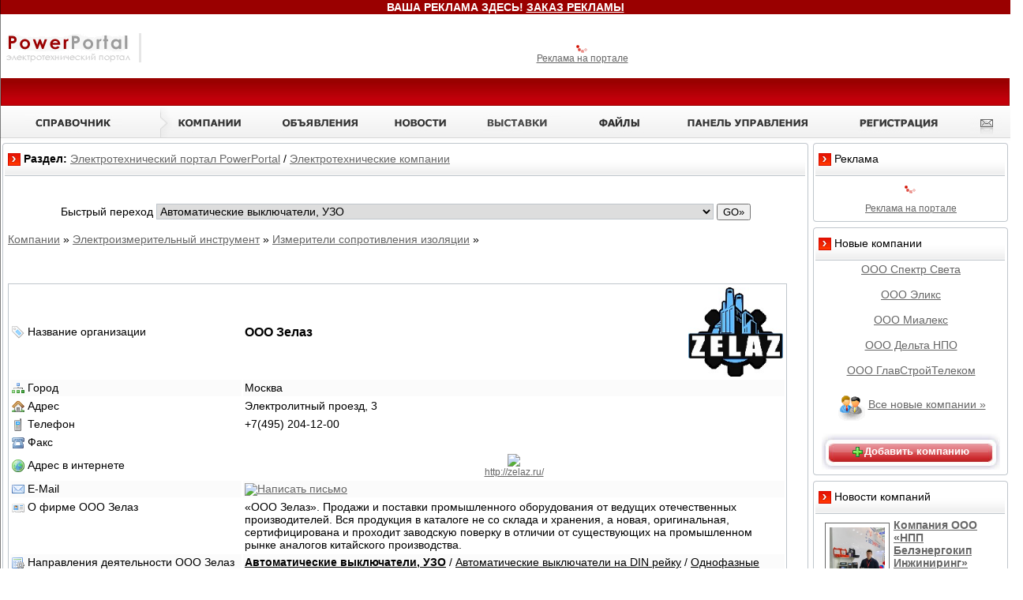

--- FILE ---
content_type: text/html
request_url: http://powerportal.ru/catalog_company_2_84-97_2807.html
body_size: 8158
content:

<!DOCTYPE html PUBLIC "-//W3C//DTD XHTML 1.0 Transitional//EN" 
"http://www.w3.org/TR/xhtml1/DTD/xhtml1-transitional.dtd">

<html xmlns="http://www.w3.org/1999/xhtml" xml:lang="en" lang="en">
<head>
<title>Профессиональный электротехнический портал PowerPortal.ru -  Контактная информация ООО Зелаз
</title>
<meta http-equiv="Content-Type" content="text/html; charset=windows-1251"/>
<meta name="description" content="электротехнический портал бесплатная доска объявлений каталог организаций описание и технические характеристик электротехнической продукции цены на товары и услуги"/>
<meta name="keywords" content = "электротехнический портал бесплатная доска объявлений каталог организаций описание и технические характеристик электротехнической продукции цены на товары и услуги"/>
<meta name="verify-v1" content="lftSb2kgAbAq3ZnqJt/lcOw3RiGwQrk7+IsxLqbhEi8="/>
<link rel="stylesheet" href="pp_css/pp_style.css" type="text/css"/>
<link rel="alternate" type="application/rss+xml" title="Свежие объявления на электротехническом портале powerportal.ru" href="http://powerportal.ru/board_rss_feed.xml"/>
<link rel="icon" href="/favicon.ico" type="image/x-icon"/>
<link rel="shortcut icon" href="/favicon.ico" type="image/x-icon"/>
</head>
<body bgcolor="#FFFFFF" text="#000000" topmargin="0" marginwidth=0>
<table width="100%" border="0" cellspacing="0" cellpadding="1">
 <tr>
 <td height="16" align="center" valign=middle bgcolor="#9A0000">
<b><font color=white>ВАША РЕКЛАМА ЗДЕСЬ! <a href="/reklama.html"><font color=white>ЗАКАЗ РЕКЛАМЫ</font></a> </font></b>
</td></tr><tr><td>

<!-- <script type="text/javascript">var begun_auto_pad = 81014517;var begun_block_id = 149778935;</script><script src="http://autocontext.begun.ru/autocontext2.js" type="text/javascript"></script > -->


<!--<div id='platform_11'> </div>-->
</td>
 </tr>
</table>
<table width="100%" border="0" cellspacing="0" cellpadding="0">
 <tr>
 <td width="193"><a href="./"><img src="/img/pp_logo_ani.gif" width="193" height="77" border="0"></a></td>
 <td width="1068" align="center"><br>

<div id='platform_4'><img src="pp_images/loading_1.gif" width="16" height="16" /></div> 
 <div align="center"><a href="./reklama.html" class="small">Реклама 
 на портале</a></div></td>
 </tr>
</table>
<table width="100%" border="0" cellspacing="0" cellpadding="0">
 <tr>
 <td width="5"><img src="/img/rh/sformleft.jpg" width="5" height="39"></td>
 <td background="/img/rh/sformbg.jpg" valign="middle" align="center" nowrap="nowrap">

<div id=search_manager_form>&nbsp;</div>


 </td>
 <td width="14"><img src="/img/rh/sformright.jpg" width="14" height="39"></td>
 </tr>
</table>
<table width="100%" border="0" cellspacing="0" cellpadding="0">
 <tr>
 <td align="center" background="/img/menu/bg.jpg"><table width = '100%' cellpadding = '0' cellspacing = '0' >
 <tr>
 <td valign = middle align="center" nowrap ><img src="/img/spacer.gif" id="menu_shop"> <a href = "./menu_item_shop.html" > <img src = "/img/menu/shop.jpg" alt="товары и цены" border = 0 > </a></td>
 <td valign = top align="center" nowrap ><img src="/img/spacer.gif" id="menu_allfirms"> <a href = "./menu_item_allfirms.html" > <img src = "/img/menu/allfirms.jpg" alt="каталог компаний" border = 0 > </a></td>
 <td valign = top align="center" nowrap ><img src="/img/spacer.gif" id="menu_board"> <a href = "./menu_item_board.html" ><img src = "/img/menu/board.jpg" alt="электротехнические объявления" border = 0 > </a></td>
 <!-- <td valign = top align="center" nowrap ><img src="/img/spacer.gif" id="menu_tenders"> 
 <a href = "./menu_item_tenders.html" > <img src = "/img/menu/tenders.jpg" border = 0 > 
 </a></td>-->
 <td valign = top align="center" nowrap ><img src="/img/spacer.gif" id="menu_news"> <a href = "./menu_item_news.html" > <img src = "/img/menu/news.jpg" alt="новости электротехники" border = 0 > </a></td>
 <td valign = top align="center" nowrap><img src="/img/spacer.gif" id="menu_expo"> <a href = "./menu_item_expo.html"><img src = "/img/menu/expo.jpg" alt="информация о выставках" border = 0 ></a></td>
 <td valign = top align="center" nowrap ><img src="/img/spacer.gif" id="menu_tex_info"> <a href = "./menu_item_tex_info.html" ><img src="/img/menu/tex_info.jpg" alt="скачать документацию" width="65" height="39" border="0"> </a></td>
 <td valign = top align="center" nowrap ><img src="/img/spacer.gif" id="menu_cp_panel"> <a href = "./menu_item_cp_panel.html" ><img src = "/img/menu/cp_panel.jpg" alt="панель управления" border = 0 ></a> </td>
 <td valign = middle align="center" nowrap ><img src="/img/spacer.gif" id="menu_new_user"> <a href = "./menu_item_new_user.html" ><img src = "/img/menu/new_user.jpg" alt="Регистрация нового пользователя" border = 0 ></a></td>
 <td valign = middle align="center" nowrap ><img src="/img/spacer.gif" name="menu_mail" id="menu_mail"> <a href = "./menu_item_mail.html" ><img src="/img/menu/mail.jpg" alt="Напишите нам" width="41" height="39" border="0" title="Напишите нам"></a></td>
 </tr>
 </table></td>
 </tr>
</table>
<table width="100%" border="0" cellspacing="0" cellpadding="0">
 <tr>
 <td valign="top"><table width="100%" border="0" cellspacing="0" cellpadding="0">
 <tr>
 <td width="10" height="48"><img src="/img/rb1/r1_c1.jpg" width="10" height="48"></td>
 <td background="/img/rb1/r1_c5.jpg"><img src="/img/rh/r_bullet.jpg" width="16" height="16" align="absmiddle">&nbsp;<b>Раздел:</b> <a href="./">Электротехнический портал PowerPortal</a> /
 <script>
d=document.getElementById('menu_allfirms');
d.src="/pp_images/menu/dot.jpg";
</script><a href="./menu_item_allfirms.html">Электротехнические компании</a>
 </td>
 <td width="9" height="48"><img src="/img/rb1/r1_c6.jpg" width="9" height="48"></td>
 </tr>
 <tr>
 <td background="/img/rb1/r4_c1.gif"></td>
 <td bgcolor="#FFFFFF"><br>
 <script src="/js/quick_catalog.js"></script>
<a href="./menu_item_allfirms.html">Компании</a> &raquo; <a href="./allfirms_level_1_84.html">Электроизмерительный инструмент</a> &raquo; <a href="./allfirms_level_2_84-97.html">Измерители сопротивления изоляции</a> &raquo;<br> <br>

 <br> <br>

 <table width="98%" border="0" cellspacing="2" cellpadding="2" class=table1>
                <tr valign="middle" class=light2>
                  <td width="30%">
                    <div align="left"><img src="/ico/lable.png" border=0 align=absmiddle>  Название организации</div>
                  </td>
                  <td><h1>ООО Зелаз</h1></td>
                  <td width="10%"><img src="./logotype_2807.jpg" width=120></td>
                </tr>
                <tr class=light1>
                  <td>
                    <div align="left"><img src="/ico/city.png" border=0 align=absmiddle>  Город</div>
                  </td>
                  <td colspan="2">Москва</td>
               <tr class=light2>
                  <td>
                    <div align="left"><img src="/ico/adress.png" border=0 align=absmiddle>  Адрес</div>
                  </td>
                  <td colspan="2">Электролитный проезд, 3</td>
                </tr>
                <tr class=light2>
                  <td>
                    <div align="left"><img src="/ico/phone.png" border=0 align=absmiddle>  Телефон</div>
                  </td>
                  <td colspan="2">+7(495) 204-12-00</td>
                </tr>
                <tr class=light2>
                  <td>
                    <div align="left"><img src="/ico/fax.png" border=0 align=absmiddle>  Факс</div>
                  </td>
                  <td colspan="2"></td>
                </tr>
                <tr class=light2>
                  <td>
                    <div align="left"><img src="/ico/www.png" border=0 align=absmiddle>  Адрес в интернете</div>
                  </td>
                  <td colspan="2" align=center ><a href='./cgi-bin/portal/go.pl?http://zelaz.ru/' target=_blank class=small><img src="http://powerportal.ru/cgi-bin/portal/webmorda.pl?site_id=2807" width=150 align=absmiddle border=0 ><br>http://zelaz.ru/</a></td>
                </tr>
                <tr class=light1>
                  <td>
                    <div align="left"><img src="/ico/email.png" border=0 align=absmiddle>  E-Mail</div>
                  </td>
                  <td colspan="2"><noindex, nofolow><a href="./index.shtml?rid=send_message_form&to=zs7OIMfl6%2BDn%0A&mail=aW5mby56ZWxhekB5YS5ydQ%3D%3D%0A"><img src="./cgi-bin/portal/show_mail.pl?code=aW5mby56ZWxhekB5YS5ydQ%3D%3D%0A" align=absmiddle border=0>Написать письмо</a>
</noindex></td>
                </tr>
                <tr class=light2>
                  <td valign="top">
                    <div align="left"><img src="/ico/vcard.png" border=0 align=absmiddle>  О фирме ООО Зелаз</div>
                  </td>
                  <td colspan="2">«ООО Зелаз». Продажи и поставки промышленного оборудования от ведущих отечественных производителей. Вся продукция в каталоге не со склада и хранения, а новая, оригинальная, сертифицирована и проходит заводскую поверку в отличии от существующих на промышленном рынке аналогов китайского производства.</td>
                </tr>
                <tr class=light1>
                  <td valign=top>
                    <div align="left"><img src="/ico/work.png" border=0 align=absmiddle>  Направления деятельности ООО Зелаз</div>
                  </td>
                  <td colspan="2">  <a href="./allfirms_level_1_65.html"><font color=black><b>Автоматические выключатели, УЗО</b></font></a> /  <a href="./allfirms_level_2_65-271.html"><font color=black>Автоматические выключатели на DIN рейку</font></a> /  <a href="./allfirms_level_2_65-272.html"><font color=black>Однофазные автоматические выключатели</font></a> /  <a href="./allfirms_level_2_65-273.html"><font color=black>Трехфазные автоматические выключатели</font></a> /  <a href="./allfirms_level_2_65-274.html"><font color=black>Устройства защитного отключения УЗО</font></a> /  <a href="./allfirms_level_1_81.html"><font color=black><b>Высоковольтное оборудование</b></font></a> /  <a href="./allfirms_level_2_81-221.html"><font color=black>Агрегаты преобразовательные </font></a> /  <a href="./allfirms_level_2_81-222.html"><font color=black>Выключатели высоковольтные </font></a> /  <a href="./allfirms_level_2_81-223.html"><font color=black>Заземлители, короткозамыкатели </font></a> /  <a href="./allfirms_level_2_81-763.html"><font color=black>Изоляторы высоковольтные</font></a> /  <a href="./allfirms_level_2_81-224.html"><font color=black>Ограничители перенапряжений </font></a> /  <a href="./allfirms_level_2_81-225.html"><font color=black>Предохранители высоковольтные </font></a> /  <a href="./allfirms_level_2_81-226.html"><font color=black>Приводы к коммутационным аппаратам </font></a> /  <a href="./allfirms_level_2_81-227.html"><font color=black>Разрядники высоковольтные </font></a> /  <a href="./allfirms_level_2_81-228.html"><font color=black>Разъединители высоковольтные </font></a> /  <a href="./allfirms_level_2_81-229.html"><font color=black>Резисторы высоковольтные </font></a> /  <a href="./allfirms_level_2_81-230.html"><font color=black>Токопроводы и шинопроводы </font></a> /  <a href="./allfirms_level_2_81-231.html"><font color=black>Шинные мосты</font></a> /  <a href="./allfirms_level_1_80.html"><font color=black><b>Реле и автоматика</b></font></a> /  <a href="./allfirms_level_2_80-329.html"><font color=black>Датчики</font></a> /  <a href="./allfirms_level_2_80-328.html"><font color=black>Интелектуальные реле (контроллеры)</font></a> /  <a href="./allfirms_level_2_80-211.html"><font color=black>Реле</font></a> /  <a href="./allfirms_level_2_84-86.html"><font color=black>Анализаторы спектра</font></a> /  <a href="./allfirms_level_2_84-87.html"><font color=black>Анемометры</font></a> /  <a href="./allfirms_level_2_84-89.html"><font color=black>Вольтметры</font></a> /  <a href="./allfirms_level_2_84-96.html"><font color=black>Измерители параметров электрических сетей</font></a> /  <a href="./allfirms_level_2_84-95.html"><font color=black>Измерители параметров электробезопасности</font></a> /  <a href="./allfirms_level_2_84-97.html"><font color=black>Измерители сопротивления изоляции</font></a> /  <a href="./allfirms_level_2_84-98.html"><font color=black>Измерители температуры и влажности</font></a> /  <a href="./allfirms_level_2_84-99.html"><font color=black>Измерители уровня шума</font></a> /  <a href="./allfirms_level_2_84-108.html"><font color=black>Тахометры</font></a> /  <a href="./allfirms_level_2_84-110.html"><font color=black>Частотомеры</font></a> /</td>
                </tr>
           <tr class=light2>
                  <td valign=top>
                    <div align="left"><img src="/ico/price.png" border=0 align=absmiddle>  Прайс-лист ООО Зелаз</div>
                  </td>
                  <td></td>
                  <td></td>
                </tr>

                  <tr class=light2>
                  <td>
                    &nbsp;
                  </td>
                  <td>&nbsp;</td>
                  <td>&nbsp;</td>
                </tr>
                           <tr class=light1>
                  <td valign=top;>
                    <div align="left"><img src="/ico/news.png" border=0 align=absmiddle>  Новости ООО Зелаз</div>
                  </td>
                  <td colspan="2"><center>Нет новостей</center></td>

                </tr>
                <tr>
                  <td colspan="3">
                    <div align="center"><a href="javascript:history.back()">&laquo;
                      Назад</a></div>
                  </td>
                </tr>
              </table>

 <br><br><center><img src="./pp_images/add_new_user.gif" align=absmiddle><a href="./index.shtml?rid=new_user">Добавить компанию &raquo;</a></center>

 
 <br>
 </td>
 <td background="/img/rb1/r4_c6.gif"></td>
 </tr>
 <tr>
 <td><img src="/img/rb1/r5_c1.gif" width="10" height="11"></td>
 <td background="/img/rb1/r5_c2.gif"></td>
 <td><img src="/img/rb1/r5_c6.gif" width="9" height="11"></td>
 </tr>
 </table>
 <div align="center">



<div id="myobj" align=center></div>
<br>
<br>



 <div id='platform_5'> </div> </div>
 <table width="100%" border="0" cellspacing="0" cellpadding="0">
 <tr>
 <td width="10" height="48"><img src="/img/rb1/r1_c1.jpg" width="10" height="48"></td>
 <td background="/img/rb1/r1_c5.jpg"><img src="/img/rh/r_bullet.jpg" width="16" height="16" align="absmiddle"> Новости </td>
 <td width="9" height="48"><img src="/img/rb1/r1_c6.jpg" width="9" height="48"></td>
 </tr>
 <tr>
 <td background="/img/rb1/r4_c1.gif"></td>
 <td bgcolor="#FFFFFF"> <!-- news --><table width=100%><tr valign=top>
 
 <td width=33%>
 <img src="/pp_images/news/179.jpg" align=left border=1 height=50 class=img_news> <a href="/news_full_179.html"><b>Батарейка будущего: новая технология создания аккумуляторов.</b></a> 
 </td>
 
 <td width=33%>
 <img src="/pp_images/news/178.jpg" align=left border=1 height=50 class=img_news> <a href="/news_full_178.html"><b>Бензин научились получать из воздуха.</b></a> 
 </td>
 
 <td width=33%>
 <img src="/pp_images/news/177.jpg" align=left border=1 height=50 class=img_news> <a href="/news_full_177.html"><b>Немцы представили автоматическую перчатку-усилитель.</b></a> 
 </td></tr></table>
 <div align=center><img src="/pp_images/all_company_news.gif" align=absmiddle> <a href="/menu_item_news.html" >Все новости</a></div><!-- end_news --> </td>
 <td background="/img/rb1/r4_c6.gif"></td>
 </tr>
 <tr>
 <td><img src="/img/rb1/r5_c1.gif" width="10" height="11"></td>
 <td background="/img/rb1/r5_c2.gif"></td>
 <td><img src="/img/rb1/r5_c6.gif" width="9" height="11"></td>
 </tr>
 </table>
 <table width="100%" border="0" cellspacing="0" cellpadding="0">
 <tr>
 <td width="10" height="48"><img src="/img/rb1/r1_c1.jpg" width="10" height="48"></td>
 <td background="/img/rb1/r1_c5.jpg"><img src="/img/rh/r_bullet.jpg" width="16" height="16" align="absmiddle"> Последние объявления</td>
 <td width="9" height="48"><img src="/img/rb1/r1_c6.jpg" width="9" height="48"></td>
 </tr>
 <tr>
 <td background="/img/rb1/r4_c1.gif"></td>
 <td bgcolor="#FFFFFF"> <!-- %board_new % --></td>
 <td background="/img/rb1/r4_c6.gif"></td>
 </tr>
 <tr>
 <td><img src="/img/rb1/r5_c1.gif" width="10" height="11"></td>
 <td background="/img/rb1/r5_c2.gif"></td>
 <td><img src="/img/rb1/r5_c6.gif" width="9" height="11"></td>
 </tr>
 </table>
 <div align="center">
 <div id='platform_6'> </div> </div>
 <table width="100%" border="0" cellspacing="0" cellpadding="0">
 <tr>
 <td width="10" height="48"><img src="/img/rb1/r1_c1.jpg" width="10" height="48"></td>
 <td background="/img/rb1/r1_c5.jpg"><img src="/img/rh/r_bullet.jpg" width="16" height="16" align="absmiddle"> Ближайшие выставки</td>
 <td width="9" height="48"><img src="/img/rb1/r1_c6.jpg" width="9" height="48"></td>
 </tr>
 <tr>
 <td background="/img/rb1/r4_c1.gif"></td>
 <td bgcolor="#FFFFFF"> <!-- expo --><table width=100%><tr valign=top></tr></table>
 <div align=center><img src="/pp_images/all_company_news.gif" align=absmiddle> <a href="/menu_item_expo.html" >Все выставки</a></div><!-- end_expo --> </td>
 <td background="/img/rb1/r4_c6.gif"></td>
 </tr>
 <tr>
 <td><img src="/img/rb1/r5_c1.gif" width="10" height="11"></td>
 <td background="/img/rb1/r5_c2.gif"></td>
 <td><img src="/img/rb1/r5_c6.gif" width="9" height="11"></td>
 </tr>
 </table>
 
<!-- links -->



<!-- top board -->


</td>
 <td width="240" valign="top" background="/img/table_r_bg.gif"><table width=100% border="0" cellspacing="0" cellpadding="0">
	 <tr><td valign="top">
	<table width="100%" border="0" cellspacing="0" cellpadding="0">
 <tr>
 <td width="10" height="48"><img src="/img/rb1/r1_c1.jpg" width="10" height="48"></td>
 <td background="/img/rb1/r1_c5.jpg"><img src="/img/rh/r_bullet.jpg" width="16" height="16" align="absmiddle"> Реклама </td>
 <td width="9" height="48"><img src="/img/rb1/r1_c6.jpg" width="9" height="48"></td>
 </tr>
 <tr>
 <td background="/img/rb1/r4_c1.gif"></td>
 <td align="center" valign="top" bgcolor="#FFFFFF"><table width="234" border="0" cellspacing="3" cellpadding="0" align="center">
 <tr>
 <td align="center" valign="top"><div id='platform_7'><img src="pp_images/loading_1.gif" width="16" height="16" /></div> </td>
 </tr>
 <tr>
 <td><div id='platform_8'> </div> </td>
 </tr>
 <tr>
 <td><div id='platform_9'> </div> </td>
 </tr>
 
<tr>
 <td><div id='platform_12'> </div> </td>
 </tr>

<tr>
 <td><div align="center"><a href="./reklama.html" class="small">Реклама 
 на портале</a></div></td>
 </tr>
 </table></td>
 <td background="/img/rb1/r4_c6.gif"></td>
 </tr>
 <tr>
 <td><img src="/img/rb1/r5_c1.gif" width="10" height="11"></td>
 <td background="/img/rb1/r5_c2.gif"></td>
 <td><img src="/img/rb1/r5_c6.gif" width="9" height="11"></td>
 </tr>
 </table>
 <table width="100%" border="0" cellspacing="0" cellpadding="0">
 <tr>
 <td width="10" height="48"><img src="/img/rb1/r1_c1.jpg" width="10" height="48"></td>
 <td background="/img/rb1/r1_c5.jpg"><img src="/img/rh/r_bullet.jpg" width="16" height="16" align="absmiddle"> Новые компании</td>
 <td width="9" height="48"><img src="/img/rb1/r1_c6.jpg" width="9" height="48"></td>
 </tr>
 <tr>
 <td background="/img/rb1/r4_c1.gif"></td>
 <td bgcolor="#FFFFFF"><center>
 <a href="/about_company_3115.html">ООО Спектр Света</a><br/><br/><a href="/about_company_3114.html">ООО Эликс</a><br/><br/><a href="/about_company_3113.html">ООО Миалекс</a><br/><br/><a href="/about_company_3112.html">ООО Дельта НПО </a><br/><br/><a href="/about_company_3111.html">ООО ГлавСтройТелеком</a><br/><br/> <center><img src="/pp_images/all_new_user.gif" align=absmiddle> <a href="/all_new_company.html">Все новые компании &raquo;</a><br/> <br/></center>
 <center><table border="0" cellspacing="0" cellpadding="0">
 <tr><td width=39><img src="/img/sbz/pbut/1.jpg"></td><td align=center background="/img/sbz/pbut/2.jpg" nowrap>
 <a href="index.shtml?rid=new_user" class=showcompany><img src="/pp_images/add_new_message.gif" border=0 align=absmiddle>Добавить компанию</a>
 </td><td width=39><img src="/img/sbz/pbut/3.jpg"></td>
 </tr></table></center>
 
 </center></td>
 <td background="/img/rb1/r4_c6.gif"></td>
 </tr>
 <tr>
 <td><img src="/img/rb1/r5_c1.gif" width="10" height="11"></td>
 <td background="/img/rb1/r5_c2.gif"></td>
 <td><img src="/img/rb1/r5_c6.gif" width="9" height="11"></td>
 </tr>
 </table>
 <table width="100%" border="0" cellspacing="0" cellpadding="0">
 <tr>
 <td width="10" height="48"><img src="/img/rb1/r1_c1.jpg" width="10" height="48"></td>
 <td background="/img/rb1/r1_c5.jpg"><img src="/img/rh/r_bullet.jpg" width="16" height="16" align="absmiddle"> Новости компаний</td>
 <td width="9" height="48"><img src="/img/rb1/r1_c6.jpg" width="9" height="48"></td>
 </tr>
 <tr>
 <td background="/img/rb1/r4_c1.gif"></td>
 <td bgcolor="#FFFFFF"><!-- user_news -->
 <table width=100%>
 <tr valign=top>
 <td width=33%>
 <a href="/user_news_full_4460.html"> <img src="/pp_images/user_news/4460.jpg" align=left border=1 width=70 class=img_news> <b>Компания ООО «НПП Белэнергокип Инжиниринг» приняла участие в выставке в столице Беларуси, представляя решения СКБ ЭП на своем стенде. Специалист компании лично присутствовал на мероприятии,</b></a>
 </td></tr>
 <tr><td>&nbsp;</td></tr>
 
 <tr valign=top>
 <td width=33%>
 <a href="/user_news_full_4459.html"> <img src="/pp_images/user_news/4459.jpg" align=left border=1 width=70 class=img_news> <b>СКБ ЭП приглашает на выставку Testing&Control-2025! В период с 21 по 23 октября 2025 года СКБ ЭП примет участие в специализированной международной выставке испытательного и</b></a>
 </td></tr>
 <tr><td>&nbsp;</td></tr>
 
 <tr valign=top>
 <td width=33%>
 <a href="/user_news_full_4458.html"> <img src="/pp_images/user_news/4458.jpg" align=left border=1 width=70 class=img_news> <b>СКБ ЭП подводит итоги участия в выставке НЕВА-2025 На прошлой неделе компания СКБ ЭП приняла участие в международной выставке "НЕВА-2025", которая является общепризнанной международной площадкой</b></a>
 </td></tr>
 <tr><td>&nbsp;</td></tr>
 
 <tr valign=top>
 <td width=33%>
 <a href="/user_news_full_4457.html"> <img src="/pp_images/user_news/4457.jpg" align=left border=1 width=70 class=img_news> <b>Приглашаем на вебинар! Выбираем микроомметр СКБ ЭП 10 октября в 10:00 по МСК приглашаем принять участие в бесплатном вебинаре на тему: "Измерение переходного сопротивления. Особенности и</b></a>
 </td></tr>
 <tr><td>&nbsp;</td></tr>
 
 <tr valign=top>
 <td width=33%>
 <a href="/user_news_full_4456.html"> <img src="/pp_images/user_news/4456.jpg" align=left border=1 width=70 class=img_news> <b>Компания «Энергометрика» объявляет о пополнении ассортимента — теперь мы поставляем шунты постоянного тока, предназначенные для точного измерения высоких токов в промышленных и энергетических</b></a>
 </td></tr>
 <tr><td>&nbsp;</td></tr>
 </table>
 <center><img src="/pp_images/all_company_news.gif" align=absmiddle> <a href="/user_news.html" >Все новости компаний</a><br/> <br/>
 <center><table border="0" cellspacing="0" cellpadding="0">
 <tr><td width=39><img src="/img/sbz/pbut/1.jpg"></td><td align=center background="/img/sbz/pbut/2.jpg" nowrap>
 <a href="/menu_item_cp_panel.html" class=showcompany><img src="/pp_images/add_new_message.gif" border=0 align=absmiddle>Добавить новость</a>
 </td><td width=39><img src="/img/sbz/pbut/3.jpg"></td>
 </tr></table></center>
 </td>
 <td background="/img/rb1/r4_c6.gif"></td>
 </tr>
 <tr>
 <td><img src="/img/rb1/r5_c1.gif" width="10" height="11"></td>
 <td background="/img/rb1/r5_c2.gif"></td>
 <td><img src="/img/rb1/r5_c6.gif" width="9" height="11"></td>
 </tr>
 </table>
 <table width="100%" border="0" cellspacing="0" cellpadding="0">
 <tr>
 <td width="10" height="48"><img src="/img/rb1/r1_c1.jpg" width="10" height="48"></td>
 <td background="/img/rb1/r1_c5.jpg"><img src="/img/rh/r_bullet.jpg" width="16" height="16" align="absmiddle"> Популярные товары</td>
 <td width="9" height="48"><img src="/img/rb1/r1_c6.jpg" width="9" height="48"></td>
 </tr>
 <tr>
 <td background="/img/rb1/r4_c1.gif"></td>
 <td align="center" bgcolor="#FFFFFF"><center>
 <center><a href="/user_tovar_962_28642.html"><img src="/user_content/small/962_28642.jpg" border=0 class=img_news><br/>Люминесцентный подвесной светильник ЛСП02-2х58-015 лампа Т8, 2х58Вт, корпус из стали, отражатель кососвет, решетка, электронный ПРА, IP20 | арт. 02258015 | АСТЗ цена 1660</a><br/><br/>
 <a href="/user_tovar_962_22160.html"><img src="/user_content/small/962_22160.jpg" border=0 class=img_news><br/>Шкаф металлический Altis моноблочный, 2 двери 2000х1600х500 | арт. 47148 | Legrand цена 60556</a><br/><br/>
 <a href="/user_tovar_962_13994.html"><img src="/user_content/small/962_13994.jpg" border=0 class=img_news><br/>Выключатель автоматический Tmax T3S 250A TMD 250-2500 4p F F | SAC1SDA051280R1 | ABB цена 23728</a><br/><br/>
 <a href="/user_tovar_1943_34364.html"><img src="/user_content/small/1943_34364.jpg" border=0 class=img_news><br/>Камеры сборные одностороннего обслуживания серии КСО 306, 306 ШВВ цена </a><br/><br/>
 <a href="/user_tovar_962_17481.html"><img src="/user_content/small/962_17481.jpg" border=0 class=img_news><br/>Контактор D 3Р 50А НО+НЗ 24V 50Гц | арт. LC1D50B7 Schneider Electric цена 5367</a><br/><br/>
 </center>
 <center><table border="0" cellspacing="0" cellpadding="0">
 <tr><td width=39><img src="/img/sbz/pbut/1.jpg"></td><td align=center background="/img/sbz/pbut/2.jpg" nowrap>
 <a href="/menu_item_cp_panel.html" class=showcompany><img src="/pp_images/add_new_message.gif" border=0 align=absmiddle>Добавить товары</a>
 </td><td width=39><img src="/img/sbz/pbut/3.jpg"></td>
 </tr></table></center>
 
 </center></td>
 <td background="/img/rb1/r4_c6.gif"></td>
 </tr>
 <tr>
 <td><img src="/img/rb1/r5_c1.gif" width="10" height="11"></td>
 <td background="/img/rb1/r5_c2.gif"></td>
 <td><img src="/img/rb1/r5_c6.gif" width="9" height="11"></td>
 </tr>
 </table>
 <table width="100%" border="0" cellspacing="0" cellpadding="0">
 <tr>
 <td width="10" height="48"><img src="/img/rb1/r1_c1.jpg" width="10" height="48"></td>
 <td background="/img/rb1/r1_c5.jpg"><img src="/img/rh/r_bullet.jpg" width="16" height="16" align="absmiddle"> Ваше мнение</td>
 <td width="9" height="48"><img src="/img/rb1/r1_c6.jpg" width="9" height="48"></td>
 </tr>
 <tr>
 <td background="/img/rb1/r4_c1.gif"></td>
 <td bgcolor="#FFFFFF">
 <form name="vote" action="/index.shtml" method="get"><div align="left">Каких функций на Ваш взгляд не хватает на портале?</div><br/><input type="radio" name="radio" value="1" class="radiobutton"> Тендеры<br/>
 <input type="radio" name="radio" value="2" class="radiobutton"> Интернет-магазин<br/>
 <input type="radio" name="radio" value="3" class="radiobutton"> Желтая страница<br/>
 <input type="radio" name="radio" value="4" class="radiobutton"> Кабельный сток-центр<br/>
 <input type="radio" name="radio" value="5" class="radiobutton"> Форум<br/>
 <input type="radio" name="radio" value="6" class="radiobutton"> Рассылки<br/>
 <input type="radio" name="radio" value="7" class="radiobutton"> Хостинг<br/>
 <input type="radio" name="radio" value="8" class="radiobutton"> Почтовый сервер<br/>
 
 <center>
 <input type="submit" value="Ответить" class="submit">
 <input type="hidden" name="rid" value="vote">
 <br/>
 <br/>
 <font class=small1>Проголосовало человек: 1249</font>
 <br/>
 <a href="/index.shtml?rid=vote"><span class="small">результаты &raquo;</span></a>
 </center>
 
 
 </form>
 
 </td>
 <td background="/img/rb1/r4_c6.gif"></td>
 </tr>
 <tr>
 <td><img src="/img/rb1/r5_c1.gif" width="10" height="11"></td>
 <td background="/img/rb1/r5_c2.gif"></td>
 <td><img src="/img/rb1/r5_c6.gif" width="9" height="11"></td>
 </tr>
 </table>
 <table width="100%" border="0" cellspacing="0" cellpadding="0">
 <tr>
 <td width="10" height="48"><img src="/img/rb1/r1_c1.jpg" width="10" height="48"></td>
 <td background="/img/rb1/r1_c5.jpg"><img src="/img/rh/r_bullet.jpg" width="16" height="16" align="absmiddle"> Календарь</td>
 <td width="9" height="48"><img src="/img/rb1/r1_c6.jpg" width="9" height="48"></td>
 </tr>
 <tr>
 <td background="/img/rb1/r4_c1.gif"></td>
 <td align="center" bgcolor="#FFFFFF"><script language="JavaScript" type="text/javascript" src="/js/calendar.js"></script></td>
 <td background="/img/rb1/r4_c6.gif"></td>
 </tr>
 <tr>
 <td><img src="/img/rb1/r5_c1.gif" width="10" height="11"></td>
 <td background="/img/rb1/r5_c2.gif"></td>
 <td><img src="/img/rb1/r5_c6.gif" width="9" height="11"></td>
 </tr>
 </table>
 <table width="100%" border="0" cellspacing="0" cellpadding="0">
 <tr>
 <td width="10" height="48"><img src="/img/rb1/r1_c1.jpg" width="10" height="48"></td>
 <td background="/img/rb1/r1_c5.jpg"><img src="/img/rh/r_bullet.jpg" width="16" height="16" align="absmiddle"> О портале</td>
 <td width="9" height="48"><img src="/img/rb1/r1_c6.jpg" width="9" height="48"></td>
 </tr>
 <tr>
 <td background="/img/rb1/r4_c1.gif"></td>
 <td align="center" bgcolor="#FFFFFF" valign="top"><p><b><font color="#E71403">Power</font><font color="#666666">Portal</font></b>.ru<br>
 это тематический электротехнический портал, в первую очередь нацеленный 
 на работников отделов закупок и продаж электротехнического оборудования. С помощью инструментов, 
 представленных на портале, можно легко найти интересующие товары 
 и лучших поставщиков в своем регионе, провести аналитическое 
 сравнение цен , узнать много нового и интересного. Информационные инструменты 
 позволяют публиковать новости компаний, доводя их до широкого круга 
 посетителей портала, размещать объявления и прайс-листы компании.Баннерная реклама на портале всегда попадает точно в 
 цель. Мы с радостью поможем Вам провести рекламную компанию на портале.</p>
 <br>
 <div align="center"><a href="./reklama.html" class="small">Реклама 
 на портале</a></div></td>
 <td background="/img/rb1/r4_c6.gif"></td>
 </tr>
 <tr>
 <td><img src="/img/rb1/r5_c1.gif" width="10" height="11"></td>
 <td background="/img/rb1/r5_c2.gif"></td>
 <td><img src="/img/rb1/r5_c6.gif" width="9" height="11"></td>
 </tr>
 </table></td></tr></table>
	 
 </td>
 </tr>
</table>
<p>&nbsp;</p>
<table width="100%" border="0" cellspacing="0" cellpadding="0" align="center" class=small>
 <tr>
 <td bgcolor="#000000" ><font color="#FFFFFF"><script type="text/javascript">
d = new Date();
document.write('Copyright &copy; 2007-'+d.getFullYear()+' г. ');
</script>
электротехнический 
 портал <a href="http://powerportal.ru/" class=small><font color="#FCFCFC">powerportal.ru</font></a> e-mail: <a href="mailto:info@powerportal.ru" class=small><font color="#FCFCFC">info@powerportal.ru</font></a> За содержание информации размещенной пользователями сайта администрация 
 портала ответственности не несет. Вся информация носит исключительно информационно-справочный характер 
 и ни при каких условиях не является публичной оффертой. 

Все логотипы и торговые марки являются собственностью их владельцев.

 При использовании материалов с сайта ссылка 
 на источник обязательна. &nbsp; &nbsp; <a href="./reklama.html" class=small><font color="#FCFCFC">Реклама 
 на портале</font></a> <br>Заказ рекламы: <a href="/reklama.html"><font color=white>КЛИК</font></a></td>
 <td align="center" valign="middle" width="90" bgcolor="#000000"><!--Rating@Mail.ru COUNTEr-->
 <script language="JavaScript" type="text/javascript"><!--
d=document;var a='';a+=';r='+escape(d.referrer)
js=10//--></script>
 <script language="JavaScript1.1" type="text/javascript"><!--
a+=';j='+navigator.javaEnabled()
js=11//--></script>
 <script language="JavaScript1.2" type="text/javascript"><!--
s=screen;a+=';s='+s.width+'*'+s.height
a+=';d='+(s.colorDepth?s.colorDepth:s.pixelDepth)
js=12//--></script>
 <script language="JavaScript1.3" type="text/javascript"><!--
js=13//--></script>
 <script language="JavaScript" type="text/javascript"><!--
d.write('<a href="http://top.mail.ru/jump?from=1324715"'+
' target=_blank><img src="http://d6.c3.b4.a1.top.list.ru/counter'+
'?id=1324715;t=131;js='+js+a+';rand='+Math.random()+
'" alt="Рейтинг@Mail.ru"'+' border=0 height=40 width=88 /><\/a>')
if(11<js)d.write('<'+'!-- ')//--></script>
 <noscript>
 <a
target=_blank href="http://top.mail.ru/jump?from=1324715"><img
src="http://d6.c3.b4.a1.top.list.ru/counter?js=na;id=1324715;t=131"
border=0 height=40 width=88 
alt="Рейтинг@Mail.ru" /></a>
 </noscript>
 <script language="JavaScript" type="text/javascript"><!--
if(11<js)d.write('--'+'>')//--></script>
 <!--/COUNTER-->
 </td>
 <td align="center" valign="middle" width="90" bgcolor="#000000"><!-- HotLog -->
 <script type="text/javascript" language="javascript">
hotlog_js="1.0";
hotlog_r=""+Math.random()+"&s=476287&im=121&r="+escape(document.referrer)+"&pg="+
escape(window.location.href);
document.cookie="hotlog=1; path=/"; hotlog_r+="&c="+(document.cookie?"Y":"N");
</script>
 <script type="text/javascript" language="javascript1.1">
hotlog_js="1.1";hotlog_r+="&j="+(navigator.javaEnabled()?"Y":"N")
</script>
 <script type="text/javascript" language="javascript1.2">
hotlog_js="1.2";
hotlog_r+="&wh="+screen.width+'x'+screen.height+"&px="+
(((navigator.appName.substring(0,3)=="Mic"))?
screen.colorDepth:screen.pixelDepth)</script>
 <script type="text/javascript" language="javascript1.3">hotlog_js="1.3"</script>
 <script type="text/javascript" language="javascript">hotlog_r+="&js="+hotlog_js;
document.write("<a href='http://click.hotlog.ru/?476287' target='_blank'><img "+
" src='http://hit25.hotlog.ru/cgi-bin/hotlog/count?"+
hotlog_r+"&' border=0 width=88 height=31 alt=HotLog ><\/a>")
</script>
 <noscript>
 <a href="http://click.hotlog.ru/?476287" target="_top"> <img src="http://hit25.hotlog.ru/cgi-bin/hotlog/count?s=476287&im=121" border="0" 
 width="88" height="31" alt="HotLog" ></a>
 </noscript>
 <!-- /HotLog -->
 </td>
 <td align="center" valign="middle" bgcolor="#000000" nowrap>&nbsp;&nbsp;
 <!--powercounter-->
 <script language="JavaScript" type="text/javascript">
d=document;var a='';a+='r='+escape(d.referrer);
d.write('<a href="./menu_item_buttons.html"><img src="http://powerportal.ru/cgi-bin/portal/counter/counter_graf.pl?'+a+'&rand='+Math.random()+'" alt="Powerportal.RU"'+' border=0 height=31 width=88 /></a>');
</script>
 <noscript>
 <a href="./menu_item_buttons.html" title="Электротехнический портал"><img src="http://powerportal.ru/cgi-bin/portal/counter/counter_graf.pl" alt="Powerportal.RU"></a><a href="./menu_item_buttons.html"></a>
 </noscript>
 <!--/powercounter-->
 <a href="./menu_item_buttons.html"></a><a href="./menu_item_buttons.html"><img src="buttons/powerportal15.gif" width="88" height="31" border="0" alt="наши кнопки"></a></td>
 </tr>
 <tr bgcolor="#00D3F9" background="/img/diagonal024567.gif">
 <td bgcolor="#D80E00" colspan="4" ><div align="right"><a href="./menu_item_buttons.html"><font color="#FFFFFF">Наши 
 кнопочки &raquo;</font></a> </div></td>
 </tr>
</table>
<center class=small>
 Рекомендуем: <a href="http://texenergoschit.ru" target=_blank>Автозапуск генератора</a> / <a href="http://bazg.ru/catalog_item_1-1-1.html" target=_blank>Генераторы с автозапуском</a> 
 
 <br>
</center>


<!-- go top -->

<script language="JavaScript" type="text/javascript" src="/js/topscroll.js"></script>



<div style="
display:block;
width:1px; 
height:100%;
background-image: url(bg50.png);
position: fixed;
top: 0px; 
left: 0px; 
overflow:hidden;
font-size:12px;
color:white;
cursor:pointer;
text-align: center;
z-index: 10000;
"
onmouseout="this.style.width='1px'"
onmouseover="this.style.width='60px'"
onclick="top.goTop(); this.style.width='1px'"

>

<br><img src="/up.png" width=40 height=32></div>


<!-- end go top -->



</body>
</html>


<script language="JavaScript" >
var n=Math.floor(Math.random()*1000000000);
document.write("<script src='./cgi-bin/portal/baners/show_baners.pl?"+n+"'><\/script> ");
</script>




--- FILE ---
content_type: text/css
request_url: http://powerportal.ru/pp_css/pp_style.css
body_size: 843
content:
.table1 {  border: 1px #BFC6CC solid; font-size: 14px; font-family: Tahoma, Arial, "MS Sans Serif"}
table {  font-family: Tahoma, Arial, "MS Sans Serif"; font-size: 14px}
.upmenu {  font-family: Tahoma, Arial, "MS Sans Serif"; font-size: 12px; color: #000000; text-decoration: none}
.upmenuselect {  font-family: Tahoma, Arial, "MS Sans Serif"; font-size: 12px; color: #000000; text-decoration: none; background-image: url(../pp_images/menu_bg2.jpg)}
.loginform { border: 1px #48484A solid; font-size: 12px; font-family: Tahoma, Arial, "MS Sans Serif" ; background-color: #FFFFFF}
a {  font-family: Tahoma, Arial, "MS Sans Serif"; font-size: 14px; color: #666666}
a:hover {  color: #3399CC}
.light1 {  background-color: #FBFBFB}
.light2 {  }

.tbcolor2 {  background-color: #A3C9D6}

h1 {  font-family: Tahoma, Arial, "MS Sans Serif"; font-size: 16px; color: #000000}
h3 {  font-family: Tahoma, Arial, "MS Sans Serif"; font-size: 18px; color: #000000}
form {   margin-top: 0px; margin-right: 0px; margin-bottom: 0px; margin-left: 0px; padding-top: 0px; padding-right: 0px; padding-bottom: 0px; padding-left: 0px}
.news_dat {  font-family: Tahoma, Arial, "MS Sans Serif"; font-size: 11px; color: #FF9933}
.small {  font-family: Tahoma, Arial, "MS Sans Serif"; font-size: 12px; color: #666666}
.num_select {  font-family: Tahoma, Arial, "MS Sans Serif"; background-color: #F7F7F7}
.num_select2 { font-family: Tahoma, Arial, "MS Sans Serif"; background-color: #C32526}
#opros {  background-image: url(../pp_images/vopros.jpg); background-repeat: no-repeat}
#salefor { font: normal;font-size: 14px; font-family: Tahoma, Arial, "MS Sans Serif"}
.detail_sale {
	font-family: Tahoma, Arial, "MS Sans Serif";
	font-size: 18px;
	background-color: #FFE064;
	font-weight: bold;
	margin-right: 5px;
	margin-left: 5px;
	padding-right: 5px;
	padding-left: 5px;
	border: 1px solid #555555;
}
#over:hover {  opacity: 2;; background-color: #F8F9F7; border: none}

.light {  background-color: #E4ECED}
.search_query {  font-family: Tahoma, Arial, "MS Sans Serif"; font-size: 12px; width: 50%; border: #790000; border-style: solid; border-top-width: 1px; border-right-width: 1px; border-bottom-width: 1px; border-left-width: 1px}
.search_select { font-family: Tahoma, Arial, "MS Sans Serif"; font-size: 12px; border: #790000; border-style: solid; border-top-width: 1px; border-right-width: 1px; border-bottom-width: 1px; border-left-width: 1px }


.page{font-family: Tahoma, Arial, "MS Sans Serif"; font-size: 12px; color: #000000; background-color: #F4F4F4; margin-top: 2px; margin-right: 2px; margin-bottom: 2px; margin-left: 2px; border: 1px #333333 solid; padding-top: 5px; padding-right: 5px; padding-bottom: 5px; padding-left: 5px; position: static;word-spacing: 10px; float: none}.page_select { font-family: Tahoma, Arial, "MS Sans Serif"; font-size: 12px; color: #FFFFFF; background-color: #EA1903; margin-top: 2px; margin-right: 2px; margin-bottom: 2px; margin-left: 2px; border: 1px #333333 solid; padding-top: 5px; padding-right: 5px; padding-bottom: 5px; padding-left: 5px; position: static; word-spacing: 10px; float: none }
.calendar_day_head {
	background-color: #CCCCCC;
}
.calendar_day_active {
	background-color: #FFCC00;
}
.img_news {
	margin: 5px;
	padding: 5px;
}

.showcompany:hover {

	font-family: Tahoma, Arial, "MS Sans Serif";
	font-size: 13px;
	color: #000000;
	text-decoration: none;
	font-weight: bold;
}

.showcompany {
	font-family: Tahoma, Arial, "MS Sans Serif";
	font-size: 13px;
	color: #FFFFFF;
	text-decoration: none;
	font-weight: bold;
}



--- FILE ---
content_type: application/javascript
request_url: http://powerportal.ru/js/topscroll.js
body_size: 2426
content:
(function() {
function $(id){
    return document.getElementById(id);
}
 
function goTop(acceleration, time) {
    acceleration = acceleration || 0.5;
    time = time || 12;
 
    var dx = 0;
    var dy = 0;
    var bx = 0;
    var by = 0;
    var wx = 0;
    var wy = 0;
 
    if (document.documentElement) {
        dx = document.documentElement.scrollLeft || 0;
        dy = document.documentElement.scrollTop || 0;
    }
    if (document.body) {
        bx = document.body.scrollLeft || 0;
        by = document.body.scrollTop || 0;
    }
    var wx = window.scrollX || 0;
    var wy = window.scrollY || 0;
 
    var x = Math.max(wx, Math.max(bx, dx));
    var y = Math.max(wy, Math.max(by, dy));
 
    var speed = 1 + acceleration;
    window.scrollTo(Math.floor(x / speed), Math.floor(y / speed));
    if(x > 0 || y > 0) {
        var invokeFunction = "top.goTop(" + acceleration + ", " + time + ")"
        window.setTimeout(invokeFunction, time);
    }
    return false;
}
 
//*
function scrollTop(){
    var el = $('gotop');
    var stop = (document.body.scrollTop || document.documentElement.scrollTop);
    if(stop>400){
        if(el.style.display!='block'){
            el.style.display='block';
            smoothopaque(el, 0, 100, 10);
        }
    }
    else
        el.style.display='none';
 
    return false;
}
// Плавная смена прозрачности
function smoothopaque(el, startop, endop, inc){
   
return;

 op = startop;
    // Устанавливаем прозрачность
    setopacity(el, op);
    // Начинаем изменение прозрачности
    setTimeout(slowopacity, 1);
    function slowopacity(){
        if(startop < endop){
            op = op + inc;
            if(op < endop){
                setTimeout(slowopacity, 1);
            }
        }else{
            op = op - inc;
            if(op > endop){
                setTimeout(slowopacity, 1);
            }
        }
        setopacity(el, op);        
    };
};
// установка opacity
function setopacity(el, opacity){
    el.style.opacity = (opacity/100);
    el.style.filter = 'alpha(opacity=' + opacity + ')';
};
 
if (window.addEventListener){
    window.addEventListener("scroll", scrollTop, false);
    window.addEventListener("load", scrollTop, false);
}
else if (window.attachEvent){
    window.attachEvent("onscroll", scrollTop);
    window.attachEvent("onload", scrollTop);
}    
window['top'] = {};
window['top']['goTop'] = goTop;                       
})();

--- FILE ---
content_type: application/javascript
request_url: http://powerportal.ru/js/calendar.js
body_size: 2665
content:
monthnames = new Array(
"Январь",
"Февраль",
"Март",
"Апрель",
"Май",
"Июнь",
"Июль",
"Август",
"Сентябрь",
"Октябрь",
"Ноябрь",
"Декабрь");
var linkcount=0;
function addlink(month, day, href) {
var entry = new Array(3);
entry[0] = month;
entry[1] = day;
entry[2] = href;
this[linkcount++] = entry;
}
Array.prototype.addlink = addlink;
linkdays = new Array();
monthdays = new Array(12);
monthdays[0]=31;
monthdays[1]=28;
monthdays[2]=31;
monthdays[3]=30;
monthdays[4]=31;
monthdays[5]=30;
monthdays[6]=31;
monthdays[7]=31;
monthdays[8]=30;
monthdays[9]=31;
monthdays[10]=30;
monthdays[11]=31;
todayDate=new Date();
thisday=todayDate.getDay();
thismonth=todayDate.getMonth();
thisdate=todayDate.getDate();
thisyear=todayDate.getYear();
thisyear = thisyear % 100;
thisyear = ((thisyear < 50) ? (2000 + thisyear) : (1900 + thisyear));
if (((thisyear % 4 == 0) 
&& !(thisyear % 100 == 0))
||(thisyear % 400 == 0)) monthdays[1]++;
startspaces=thisdate;
while (startspaces > 7) startspaces-=7;
startspaces = thisday - startspaces;
if (startspaces < 0) startspaces+=7;
document.write("<table width=80% border=0>");
document.write("<tr><td colspan=7><center>" 
+ monthnames[thismonth] + " " + thisyear 
+ "</center></td></tr>");
document.write("<tr>");
document.write("<td align=center class=calendar_day_head>Пн</td>");
document.write("<td align=center class=calendar_day_head>Вт</td>");
document.write("<td align=center class=calendar_day_head>Ср</td>");
document.write("<td align=center class=calendar_day_head>Чт</td>");
document.write("<td align=center class=calendar_day_head>Пт</td>");
document.write("<td align=center class=calendar_day_head><font color=red><b>Сб</b></font></td>");
document.write("<td align=center class=calendar_day_head><font color=red><b>Вс</b></font></td>"); 
document.write("</tr>");
document.write("<tr>");
for (s=0;s<startspaces;s++) {
document.write("<td class=calendar_day> </td>");
}
count=1;
while (count <= monthdays[thismonth]) {
for (b = startspaces;b<7;b++) {
//linktrue=false;
//document.write("<td class=calendar_day>");
//for (c=0;c<linkdays.length;c++) {
//if (linkdays[c] != null) {
//if ((linkdays[c][0]==thismonth + 1) && (linkdays[c][1]==count)) {
//document.write("<a href=\"" + linkdays[c][2] + "\">");
//linktrue=true;
//      }
//   }
//}

if (count==thisdate) {document.write("<td class=calendar_day_active align=center>"+count+"</td>");}
else if (count <= monthdays[thismonth]) {document.write("<td class=calendar_day align=center>"+count+"</td>");}
else {
document.write("<td class=calendar_day> </td>");
}

count++;
}
document.write("</tr>");
document.write("<tr>");
startspaces=0;
}
document.write("</table></p>");


--- FILE ---
content_type: application/javascript
request_url: http://powerportal.ru/js/quick_catalog.js
body_size: 31261
content:
document.write("<br><center><form name=\"quickform\" method=\"post\" action=\"/cgi-bin/portal/allfirms.pl\">  Быстрый переход  <select name=\"select\" class=table1 style=width:70%><option value=\"65\">Автоматические выключатели, УЗО</option><option value=\"65-271\">Автоматические выключатели, УЗО / Автоматические выключатели на DIN рейку</option><option value=\"65-272\">Автоматические выключатели, УЗО / Однофазные автоматические выключатели</option><option value=\"65-273\">Автоматические выключатели, УЗО / Трехфазные автоматические выключатели</option><option value=\"65-274\">Автоматические выключатели, УЗО / Устройства защитного отключения УЗО</option><option value=\"1553\">Бытовая техника</option><option value=\"1553-1558\">Бытовая техника / CD-проигрыватели</option><option value=\"1553-1554\">Бытовая техника / DVD и Blu-ray плееры</option><option value=\"1553-1556\">Бытовая техника / Акустические системы</option><option value=\"1553-1555\">Бытовая техника / Аудиотехника</option><option value=\"1553-1564\">Бытовая техника / Видеокамеры</option><option value=\"1553-1589\">Бытовая техника / Водонагреватели</option><option value=\"1553-1582\">Бытовая техника / Встраиваемые духовые шкафы</option><option value=\"1553-1581\">Бытовая техника / Встраиваемые рабочие поверхности</option><option value=\"1553-1579\">Бытовая техника / Вытяжки</option><option value=\"1553-1560\">Бытовая техника / Домашние кинотеатры</option><option value=\"1553-1585\">Бытовая техника / Климатическое оборудование</option><option value=\"1553-1594\">Бытовая техника / Компьютерная техника и аксессуары</option><option value=\"1553-1586\">Бытовая техника / Кондиционеры</option><option value=\"1553-1559\">Бытовая техника / Музыкальные центры</option><option value=\"1553-1565\">Бытовая техника / Навигационное оборудование</option><option value=\"1553-1567\">Бытовая техника / Наушники</option><option value=\"1553-1587\">Бытовая техника / Обогреватели</option><option value=\"1553-1590\">Бытовая техника / Очистители и увлажнители воздуха</option><option value=\"1553-1568\">Бытовая техника / Портативная акустика</option><option value=\"1553-1566\">Бытовая техника / Портативная аудиотехника</option><option value=\"1553-1577\">Бытовая техника / Пылесосы</option><option value=\"1553-1570\">Бытовая техника / Радиоприемники</option><option value=\"1553-1561\">Бытовая техника / Рации</option><option value=\"1553-1573\">Бытовая техника / Словари и переводчики</option><option value=\"1553-1575\">Бытовая техника / Спутниковое и кабельное телевидение </option><option value=\"1553-1571\">Бытовая техника / Стационарные медиаплееры</option><option value=\"1553-1576\">Бытовая техника / Стиральные машины</option><option value=\"1553-1562\">Бытовая техника / Телевизоры и плазменные панели</option><option value=\"1553-1588\">Бытовая техника / Тепловые завесы</option><option value=\"1553-1557\">Бытовая техника / Усилители и ресиверы</option><option value=\"1553-1572\">Бытовая техника / Устройства для чтения электронных книг</option><option value=\"1553-1583\">Бытовая техника / Фены и приборы для укладки волос</option><option value=\"1553-1580\">Бытовая техника / Холодильники</option><option value=\"1553-1569\">Бытовая техника / Цифровые плееры</option><option value=\"1553-1563\">Бытовая техника / Цифровые фотоаппараты</option><option value=\"1553-1578\">Бытовая техника / Швейное оборудование</option><option value=\"1553-1584\">Бытовая техника / Электробритвы мужские</option><option value=\"81\">Высоковольтное оборудование</option><option value=\"81-221\">Высоковольтное оборудование / Агрегаты преобразовательные </option><option value=\"81-222\">Высоковольтное оборудование / Выключатели высоковольтные </option><option value=\"81-223\">Высоковольтное оборудование / Заземлители, короткозамыкатели </option><option value=\"81-763\">Высоковольтное оборудование / Изоляторы высоковольтные</option><option value=\"81-224\">Высоковольтное оборудование / Ограничители перенапряжений </option><option value=\"81-225\">Высоковольтное оборудование / Предохранители высоковольтные </option><option value=\"81-226\">Высоковольтное оборудование / Приводы к коммутационным аппаратам </option><option value=\"81-227\">Высоковольтное оборудование / Разрядники высоковольтные </option><option value=\"81-228\">Высоковольтное оборудование / Разъединители высоковольтные </option><option value=\"81-229\">Высоковольтное оборудование / Резисторы высоковольтные </option><option value=\"81-230\">Высоковольтное оборудование / Токопроводы и шинопроводы </option><option value=\"81-231\">Высоковольтное оборудование / Шинные мосты</option><option value=\"232\">Изделия для монтажа электропроводки</option><option value=\"232-293\">Изделия для монтажа электропроводки / Кабельные каналы</option><option value=\"232-294\">Изделия для монтажа электропроводки / Кабельные лотки </option><option value=\"232-297\">Изделия для монтажа электропроводки / Кабельные маркеры</option><option value=\"232-300\">Изделия для монтажа электропроводки / Кабельные наконечники</option><option value=\"232-295\">Изделия для монтажа электропроводки / Кабельные стойки, полки</option><option value=\"232-296\">Изделия для монтажа электропроводки / Кабельный бандаж</option><option value=\"232-298\">Изделия для монтажа электропроводки / Коробки монтажные</option><option value=\"232-435\">Изделия для монтажа электропроводки / Металлорукав</option><option value=\"232-299\">Изделия для монтажа электропроводки / Площадки самоклеющиеся</option><option value=\"232-555\">Изделия для монтажа электропроводки / Трубка термоусаживаемая</option><option value=\"232-434\">Изделия для монтажа электропроводки / Трубы ПВХ</option><option value=\"233\">Источники бесперебойного питания, стабилизаторы, инверторы</option><option value=\"233-306\">Источники бесперебойного питания, стабилизаторы, инверторы / Аккумуляторные батареи</option><option value=\"233-304\">Источники бесперебойного питания, стабилизаторы, инверторы / Бытовые источники бесперебойного питания</option><option value=\"233-307\">Источники бесперебойного питания, стабилизаторы, инверторы / Инверторы</option><option value=\"233-305\">Источники бесперебойного питания, стабилизаторы, инверторы / Промышленные источники бесперебойного питания</option><option value=\"233-674\">Источники бесперебойного питания, стабилизаторы, инверторы / Системы бесперебойного питания</option><option value=\"233-308\">Источники бесперебойного питания, стабилизаторы, инверторы / Стабилизаторы</option><option value=\"82\">Кабель, провод</option><option value=\"82-248\">Кабель, провод / Кабель алюминиевый  АВВГ</option><option value=\"82-249\">Кабель, провод / Кабель алюминиевый бронированный ААБЛ, АВББШВ, АСБЛ</option><option value=\"82-258\">Кабель, провод / Кабель для водопогружных насосов ВПП</option><option value=\"82-551\">Кабель, провод / Кабель для систем пожарной сигнализации КПСВВ, КПСВэВ</option><option value=\"82-256\">Кабель, провод / Кабель комбинированный (РК+пит.)  КВК</option><option value=\"82-251\">Кабель, провод / Кабель контрольный КВВГ</option><option value=\"82-250\">Кабель, провод / Кабель контрольный алюминиевый АКВВГ</option><option value=\"82-253\">Кабель, провод / Кабель контрольный бронированный КВББШВ</option><option value=\"82-252\">Кабель, провод / Кабель контрольный экранированный КВВГэ</option><option value=\"82-246\">Кабель, провод / Кабель медный ВВГ</option><option value=\"82-244\">Кабель, провод / Кабель медный бронированный ВББШВ</option><option value=\"82-245\">Кабель, провод / Кабель медный бронированный негорючий ВББШнг</option><option value=\"82-242\">Кабель, провод / Кабель медный в 3-й изоляции NYM</option><option value=\"82-243\">Кабель, провод / Кабель медный гибкий КГ, РПШ</option><option value=\"82-247\">Кабель, провод / Кабель медный негорючий  ВВГ-нг</option><option value=\"82-724\">Кабель, провод / Кабель монтажный КМВВ, КМПВ</option><option value=\"82-254\">Кабель, провод / Кабель монтажный экранированный МКЭШ</option><option value=\"82-259\">Кабель, провод / Кабель негорючий с низким дымо- и газовыдлением ВВГ-нг -ls</option><option value=\"82-681\">Кабель, провод / Кабель оптоволоконный</option><option value=\"82-255\">Кабель, провод / Кабель радиочастотный РК-50, РК-75, RG</option><option value=\"82-257\">Кабель, провод / Кабель телефонный ТПП, ТСВ</option><option value=\"82-264\">Кабель, провод / Нагревательный кабель  ПТПЖ, ПНСВ</option><option value=\"82-269\">Кабель, провод / Провод авиационный БПВЛ</option><option value=\"82-266\">Кабель, провод / Провод акустический</option><option value=\"82-263\">Кабель, провод / Провод алюминиевый АПБПП, АПВ, АППВ</option><option value=\"82-261\">Кабель, провод / Провод медный ПВ, ПБППБ, ППВ</option><option value=\"82-262\">Кабель, провод / Провод медный гибкий ПВ-3, ПВС, ШВВП, ШВП, ПБППГ</option><option value=\"82-268\">Кабель, провод / Провод монтажный МГШВ, МГШВЭ, НВ, НВМ</option><option value=\"82-265\">Кабель, провод / Провод связи UTP, FTP, КВП, КСП, ПРППМ, ТРП, ШТЛП</option><option value=\"82-267\">Кабель, провод / Провод теплостойкий (до 180 град.) ПВКВ, ПГРК, ПРКА</option><option value=\"82-260\">Кабель, провод / Провода и кабели для автотракторной техники</option><option value=\"234\">Крановое оборудование</option><option value=\"234-309\">Крановое оборудование /  Командоконтроллеры, сельсины</option><option value=\"234-310\">Крановое оборудование /  Краны и крановые механизмы</option><option value=\"234-311\">Крановое оборудование /  Тормоза электромагнитные и их комплектующие</option><option value=\"234-312\">Крановое оборудование /  Электрогидравлические толкатели</option><option value=\"234-313\">Крановое оборудование /  Электромагниты грузоподъемные и тормозные</option><option value=\"234-675\">Крановое оборудование / Блоки резисторов</option><option value=\"234-676\">Крановое оборудование / Крановые электродвигатели</option><option value=\"234-677\">Крановое оборудование / Токоприемники</option><option value=\"235\">Низковольтная аппаратура (НВА)</option><option value=\"235-275\">Низковольтная аппаратура (НВА) / Блоки резисторов</option><option value=\"235-291\">Низковольтная аппаратура (НВА) / Бытовые электроустановочные изделия</option><option value=\"235-276\">Низковольтная аппаратура (НВА) / Дроссели низковольтные</option><option value=\"235-289\">Низковольтная аппаратура (НВА) / Звонки</option><option value=\"235-764\">Низковольтная аппаратура (НВА) / Изоляторы низковольтные</option><option value=\"235-277\">Низковольтная аппаратура (НВА) / Источники питания</option><option value=\"235-278\">Низковольтная аппаратура (НВА) / Комплектные устройства управления, распределения и защиты</option><option value=\"235-279\">Низковольтная аппаратура (НВА) / Контакторы и пускатели</option><option value=\"235-280\">Низковольтная аппаратура (НВА) / Неавтоматические выключатели</option><option value=\"235-281\">Низковольтная аппаратура (НВА) / Предохранители низковольтные</option><option value=\"235-282\">Низковольтная аппаратура (НВА) / Приводная техника</option><option value=\"235-670\">Низковольтная аппаратура (НВА) / Прочее электротехническое оборудование</option><option value=\"235-283\">Низковольтная аппаратура (НВА) / Пускорегулирующие устройства</option><option value=\"235-287\">Низковольтная аппаратура (НВА) / Рубильники</option><option value=\"235-290\">Низковольтная аппаратура (НВА) / Светосигнальная арматура</option><option value=\"235-292\">Низковольтная аппаратура (НВА) / Средства защиты</option><option value=\"235-473\">Низковольтная аппаратура (НВА) / Электрические удлинители</option><option value=\"235-285\">Низковольтная аппаратура (НВА) / Электромагнитные муфты</option><option value=\"235-284\">Низковольтная аппаратура (НВА) / Электромагниты</option><option value=\"235-288\">Низковольтная аппаратура (НВА) / Электросчетчики</option><option value=\"235-286\">Низковольтная аппаратура (НВА) / Электроустановочные изделия</option><option value=\"236\">Продукция компании ABB</option><option value=\"236-965\">Продукция компании ABB / ABB i-bus EIB</option><option value=\"236-350\">Продукция компании ABB / Выключатели нагрузки  </option><option value=\"236-977\">Продукция компании ABB / Измерительные устройства</option><option value=\"236-788\">Продукция компании ABB / Интерфейсные устройства</option><option value=\"236-793\">Продукция компании ABB / Клеммные соединения</option><option value=\"236-855\">Продукция компании ABB / Контроллеры и панели</option><option value=\"236-865\">Продукция компании ABB / Контрольно-измерительные приборы  </option><option value=\"236-348\">Продукция компании ABB / Модульные устройства</option><option value=\"236-349\">Продукция компании ABB / Промышленные разъемы</option><option value=\"236-982\">Продукция компании ABB / Пуско-регулирующее оборудование</option><option value=\"236-351\">Продукция компании ABB / Силовые автоматические выключатели ABB</option><option value=\"236-913\">Продукция компании ABB / Системы кабельной разводки</option><option value=\"236-918\">Продукция компании ABB / Стандартные приводы переменного тока</option><option value=\"236-940\">Продукция компании ABB / Электрические шкафы</option><option value=\"236-352\">Продукция компании ABB / Электроустановочные изделия ABB</option><option value=\"1541\">Продукция компании Legrand</option><option value=\"1039\">Продукция компании Schneider Electric</option><option value=\"1039-1043\">Продукция компании Schneider Electric / Автоматизация и системы безопасности зданий</option><option value=\"1039-1040\">Продукция компании Schneider Electric / Промышленная автоматизация</option><option value=\"1039-1041\">Продукция компании Schneider Electric / Распределение электроэнергии</option><option value=\"1039-1044\">Продукция компании Schneider Electric / Системы резервного питания и охлаждения</option><option value=\"1039-1042\">Продукция компании Schneider Electric / Электромонтажные системы и системы управления</option><option value=\"80\">Реле и автоматика</option><option value=\"80-329\">Реле и автоматика / Датчики</option><option value=\"80-328\">Реле и автоматика / Интелектуальные реле (контроллеры)</option><option value=\"80-211\">Реле и автоматика / Реле</option><option value=\"83\">Сварочное оборудование</option><option value=\"83-301\">Сварочное оборудование / Оборудование для электродуговой сварки</option><option value=\"83-302\">Сварочное оборудование / Приспособления для электросварочных работ</option><option value=\"83-303\">Сварочное оборудование / Сварочные материалы</option><option value=\"237\">Светотехническое оборудование</option><option value=\"237-330\">Светотехническое оборудование / Дюралайт</option><option value=\"237-331\">Светотехническое оборудование / Лампы газоразрядные</option><option value=\"237-332\">Светотехническое оборудование / Лампы накаливания</option><option value=\"237-333\">Светотехническое оборудование / Лампы светодиодные</option><option value=\"237-334\">Светотехническое оборудование / Лампы энергосберегающие</option><option value=\"237-335\">Светотехническое оборудование / Люстры и бра</option><option value=\"237-336\">Светотехническое оборудование / Осветительные комплексы</option><option value=\"237-337\">Светотехническое оборудование / Прожекторы</option><option value=\"237-338\">Светотехническое оборудование / Светильники аварийного и дежурного освещения</option><option value=\"237-339\">Светотехническое оборудование / Светильники ландшафтные</option><option value=\"237-340\">Светотехническое оборудование / Светильники напольные и настольные</option><option value=\"237-341\">Светотехническое оборудование / Светильники офисные</option><option value=\"237-342\">Светотехническое оборудование / Светильники потолочные</option><option value=\"237-343\">Светотехническое оборудование / Светильники промышленные</option><option value=\"237-344\">Светотехническое оборудование / Светильники уличные</option><option value=\"237-345\">Светотехническое оборудование / Световые указатели</option><option value=\"237-346\">Светотехническое оборудование / Светосигнальная арматура</option><option value=\"237-347\">Светотехническое оборудование / Струнные системы</option><option value=\"238\">Системы безопасности</option><option value=\"238-353\">Системы безопасности / Аудио и видеодомофоны</option><option value=\"238-354\">Системы безопасности / Детекторы и счетчики купюр</option><option value=\"238-356\">Системы безопасности / Охранная сигнализация</option><option value=\"238-357\">Системы безопасности / Системы автоматического освещения</option><option value=\"238-358\">Системы безопасности / Системы видеонаблюдения</option><option value=\"238-355\">Системы безопасности / Уничтожители документов</option><option value=\"238-359\">Системы безопасности / Устройства контроля доступа</option><option value=\"471\">Справочники, Каталоги, Тематические печатные издания</option><option value=\"471-1593\">Справочники, Каталоги, Тематические печатные издания / Выставки</option><option value=\"471-1592\">Справочники, Каталоги, Тематические печатные издания / Каталоги</option><option value=\"471-1591\">Справочники, Каталоги, Тематические печатные издания / Справочники</option><option value=\"239\">Тепловое и вентиляционное оборудование</option><option value=\"239-360\">Тепловое и вентиляционное оборудование / Водонагреватели</option><option value=\"239-361\">Тепловое и вентиляционное оборудование / Кондиционеры</option><option value=\"239-362\">Тепловое и вентиляционное оборудование / Котлы и котельное оборудование</option><option value=\"239-363\">Тепловое и вентиляционное оборудование / Полотенцесушители, сушилки для рук</option><option value=\"239-364\">Тепловое и вентиляционное оборудование / Радиаторы, обогреватели и системы отопления</option><option value=\"239-365\">Тепловое и вентиляционное оборудование / Тепловые пушки и завесы</option><option value=\"239-366\">Тепловое и вентиляционное оборудование / Электрические плиты</option><option value=\"239-367\">Тепловое и вентиляционное оборудование / Электрокабельные системы обогрева, теплые полы</option><option value=\"240\">Трансформаторное оборудование</option><option value=\"240-314\">Трансформаторное оборудование / Автотрансформаторы</option><option value=\"240-315\">Трансформаторное оборудование / Высоковольтные выпрямители</option><option value=\"240-316\">Трансформаторное оборудование / Высокочастотные заградители</option><option value=\"240-317\">Трансформаторное оборудование / Измерительные трансформаторы</option><option value=\"240-318\">Трансформаторное оборудование / Комплектные трансформаторные подстанции (КТП)</option><option value=\"240-319\">Трансформаторное оборудование / Комплектующие для трансформаторов</option><option value=\"240-690\">Трансформаторное оборудование / Понижающие трансформаторы</option><option value=\"240-320\">Трансформаторное оборудование / Преобразователи автоматические</option><option value=\"240-321\">Трансформаторное оборудование / Реакторы</option><option value=\"240-324\">Трансформаторное оборудование / Силовые трансформаторы </option><option value=\"240-322\">Трансформаторное оборудование / Станочные трансформаторы</option><option value=\"240-325\">Трансформаторное оборудование / Тороидальные трансформаторы</option><option value=\"240-323\">Трансформаторное оборудование / Трансформаторы напряжения</option><option value=\"240-671\">Трансформаторное оборудование / Трансформаторы прогрева</option><option value=\"240-326\">Трансформаторное оборудование / Трансформаторы сухие малой мощности</option><option value=\"240-327\">Трансформаторное оборудование / Трансформаторы тока</option><option value=\"1542\">Фасовочно-упаковочное оборудование</option><option value=\"1542-1544\">Фасовочно-упаковочное оборудование / Вакуум-упаковочное оборудование</option><option value=\"1542-1545\">Фасовочно-упаковочное оборудование / Вертикальные упаковочные машины</option><option value=\"1542-1546\">Фасовочно-упаковочное оборудование / Горизонтальные упаковочные машины</option><option value=\"1542-1547\">Фасовочно-упаковочное оборудование / Запайщики пакетов</option><option value=\"1542-1548\">Фасовочно-упаковочное оборудование / Маркировочное оборудование</option><option value=\"1542-1549\">Фасовочно-упаковочное оборудование / Производственные линии</option><option value=\"1542-1550\">Фасовочно-упаковочное оборудование / Стреппинг упаковочное оборудование</option><option value=\"1542-1551\">Фасовочно-упаковочное оборудование / Термоусадочное оборудование</option><option value=\"1542-1543\">Фасовочно-упаковочное оборудование / Фасовочное оборудование</option><option value=\"1542-1552\">Фасовочно-упаковочное оборудование / Хлебопекарное оборудование</option><option value=\"241\">Электродвигатели, насосное оборудование</option><option value=\"241-368\">Электродвигатели, насосное оборудование / Взрывозащищенные электродвигатели</option><option value=\"241-374\">Электродвигатели, насосное оборудование / Вихревые консольные насосы</option><option value=\"241-373\">Электродвигатели, насосное оборудование / Горизонтальные насосы</option><option value=\"241-372\">Электродвигатели, насосное оборудование / Консольномоноблочные насосы</option><option value=\"241-371\">Электродвигатели, насосное оборудование / Консольные насосы</option><option value=\"241-370\">Электродвигатели, насосное оборудование / Крановые электродвигатели</option><option value=\"241-379\">Электродвигатели, насосное оборудование / Многоступенчатые секционные насосы</option><option value=\"241-376\">Электродвигатели, насосное оборудование / Насосы для взвешенных веществ</option><option value=\"241-369\">Электродвигатели, насосное оборудование / Общепромышленные электродвигатели</option><option value=\"241-375\">Электродвигатели, насосное оборудование / Погружные скважинные насосы</option><option value=\"241-377\">Электродвигатели, насосное оборудование / Сточно-массные насосы</option><option value=\"241-378\">Электродвигатели, насосное оборудование / Шестеренные маслонасосы</option><option value=\"84\">Электроизмерительный инструмент</option><option value=\"84-102\">Электроизмерительный инструмент / RLC-метры</option><option value=\"84-85\">Электроизмерительный инструмент / Автотестеры</option><option value=\"84-111\">Электроизмерительный инструмент / Аксессуары</option><option value=\"84-86\">Электроизмерительный инструмент / Анализаторы спектра</option><option value=\"84-87\">Электроизмерительный инструмент / Анемометры</option><option value=\"84-88\">Электроизмерительный инструмент / Виртуальные приборы</option><option value=\"84-89\">Электроизмерительный инструмент / Вольтметры</option><option value=\"84-91\">Электроизмерительный инструмент / Генераторы</option><option value=\"84-92\">Электроизмерительный инструмент / Измерители заземления</option><option value=\"84-94\">Электроизмерительный инструмент / Измерители освещенности</option><option value=\"84-96\">Электроизмерительный инструмент / Измерители параметров электрических сетей</option><option value=\"84-95\">Электроизмерительный инструмент / Измерители параметров электробезопасности</option><option value=\"84-97\">Электроизмерительный инструмент / Измерители сопротивления изоляции</option><option value=\"84-98\">Электроизмерительный инструмент / Измерители температуры и влажности</option><option value=\"84-99\">Электроизмерительный инструмент / Измерители уровня шума</option><option value=\"84-100\">Электроизмерительный инструмент / Источники питания лабораторные</option><option value=\"84-101\">Электроизмерительный инструмент / Кабельные тестеры</option><option value=\"84-103\">Электроизмерительный инструмент / Логические анализаторы</option><option value=\"84-104\">Электроизмерительный инструмент / Мультиметры</option><option value=\"84-106\">Электроизмерительный инструмент / Осциллографические пробники</option><option value=\"84-105\">Электроизмерительный инструмент / Осциллографы</option><option value=\"84-107\">Электроизмерительный инструмент / Приборы специального назначения</option><option value=\"84-108\">Электроизмерительный инструмент / Тахометры</option><option value=\"84-109\">Электроизмерительный инструмент / Токоизмерительные клещи</option><option value=\"84-110\">Электроизмерительный инструмент / Частотомеры</option><option value=\"556\">Электроинструмент</option><option value=\"556-597\">Электроинструмент / Аккумуляторные электроинструменты</option><option value=\"556-599\">Электроинструмент / Расходные материалы для электроинструмента</option><option value=\"556-598\">Электроинструмент / Сетевые электроинструменты</option><option value=\"472\">Электромонтажные работы</option><option value=\"472-727\">Электромонтажные работы / Электромонтажные работы</option><option value=\"270\">Электромонтажный инструмент</option><option value=\"270-384\">Электромонтажный инструмент / Гидравлические помпы</option><option value=\"270-388\">Электромонтажный инструмент / Инструмент для снятия изоляции</option><option value=\"270-387\">Электромонтажный инструмент / Ножницы гидравлические ручные</option><option value=\"270-385\">Электромонтажный инструмент / Ножницы кабельные</option><option value=\"270-386\">Электромонтажный инструмент / Ножницы секторные</option><option value=\"270-383\">Электромонтажный инструмент / Пресс гидравлический для гибки и резки шин</option><option value=\"270-380\">Электромонтажный инструмент / Пресс-клещи для опрессовки наконечников </option><option value=\"270-381\">Электромонтажный инструмент / Пресса гидравлические для опресовки наконечников</option><option value=\"270-382\">Электромонтажный инструмент / Пресса гидравлические для пробивки отверстий</option><option value=\"270-389\">Электромонтажный инструмент / Прочий инструмент</option><option value=\"1008\">Электронные компоненты</option><option value=\"1008-1009\">Электронные компоненты / Акустические компоненты</option><option value=\"1008-1010\">Электронные компоненты / Вакуумные приборы</option><option value=\"1008-1011\">Электронные компоненты / Генераторы</option><option value=\"1008-1012\">Электронные компоненты / Двигатели</option><option value=\"1008-1013\">Электронные компоненты / Диоды</option><option value=\"1008-1014\">Электронные компоненты / Дроссели</option><option value=\"1008-1015\">Электронные компоненты / Клеммники</option><option value=\"1008-1016\">Электронные компоненты / Клеммы</option><option value=\"1008-1022\">Электронные компоненты / Коммутация</option><option value=\"1008-1017\">Электронные компоненты / Конденсаторы</option><option value=\"1008-1018\">Электронные компоненты / Лампочки / Светодиоды</option><option value=\"1008-1019\">Электронные компоненты / Микросхемы</option><option value=\"1008-1020\">Электронные компоненты / Оптоэлектронные приборы</option><option value=\"1008-1021\">Электронные компоненты / Приборы индикации</option><option value=\"1008-1023\">Электронные компоненты / Разъемы</option><option value=\"1008-1024\">Электронные компоненты / Резисторы</option><option value=\"1008-1025\">Электронные компоненты / Резонаторы и фильтры</option><option value=\"1008-1026\">Электронные компоненты / Реле</option><option value=\"1008-1027\">Электронные компоненты / Тиристоры</option><option value=\"1008-1028\">Электронные компоненты / Транзисторы</option><option value=\"1008-1029\">Электронные компоненты / Трансформаторы</option><option value=\"1008-1030\">Электронные компоненты / Установочные изделия</option><option value=\"1008-1031\">Электронные компоненты / Устройства защиты</option><option value=\"1008-1033\">Электронные компоненты / Шунты</option><option value=\"1008-1032\">Электронные компоненты / Щитовые приборы</option><option value=\"505\">Электростанции бензиновые,  дизельные</option><option value=\"505-1595\">Электростанции бензиновые,  дизельные / Автоматика для генератора</option><option value=\"505-506\">Электростанции бензиновые,  дизельные / Бензогенераторы портативные </option><option value=\"505-514\">Электростанции бензиновые,  дизельные / Генераторные установки в контейнерном исполнении</option><option value=\"505-508\">Электростанции бензиновые,  дизельные / Дизель генераторы портативные</option><option value=\"505-512\">Электростанции бензиновые,  дизельные / Сварочные генераторы</option><option value=\"505-511\">Электростанции бензиновые,  дизельные / Специализированные генераторные установки</option><option value=\"505-513\">Электростанции бензиновые,  дизельные / Стационарные дизель генераторы</option><option value=\"505-509\">Электростанции бензиновые,  дизельные / Электростанции в шумозащитном кожухе</option><option value=\"505-510\">Электростанции бензиновые,  дизельные / Электростанции инверторного типа</option><option value=\"53\">Электрощитовое оборудование</option><option value=\"53-393\">Электрощитовое оборудование / Блоки серий Б5000</option><option value=\"53-56\">Электрощитовое оборудование / Вводно-распределительные устройства</option><option value=\"53-769\">Электрощитовое оборудование / Высоковольтное оборудование</option><option value=\"53-402\">Электрощитовое оборудование / Главные распределительные щиты ГРЩ.</option><option value=\"53-391\">Электрощитовое оборудование / НКУ для обустройства нефтяных месторождений</option><option value=\"53-392\">Электрощитовое оборудование / НКУ серии РТЗО</option><option value=\"53-60\">Электрощитовое оборудование / Панели серии ЩО-70</option><option value=\"53-399\">Электрощитовое оборудование / Приборные щиты КИП и А</option><option value=\"53-394\">Электрощитовое оборудование / Пункты распределительные</option><option value=\"53-672\">Электрощитовое оборудование / Установки компенсации реактивной мощности</option><option value=\"53-749\">Электрощитовое оборудование / Шина электротехническая</option><option value=\"53-403\">Электрощитовое оборудование / Шкафы автоматического включения резервного питания (АВР)</option><option value=\"53-766\">Электрощитовое оборудование / Шкафы и панели щитов переменного тока серии ПСН-1000</option><option value=\"53-765\">Электрощитовое оборудование / Шкафы и панели щитов переменного тока серии ШЭ-8000</option><option value=\"53-592\">Электрощитовое оборудование / Шкафы и щиты этажные</option><option value=\"53-397\">Электрощитовое оборудование / Шкафы обогрева трубопроводов и водостоков</option><option value=\"53-398\">Электрощитовое оборудование / Шкафы обогреваемые, утепленные</option><option value=\"53-585\">Электрощитовое оборудование / Шкафы распределительные ШР, ШРС</option><option value=\"53-404\">Электрощитовое оборудование / Шкафы управления генераторными установками </option><option value=\"53-406\">Электрощитовое оборудование / Шкафы управления плавным пуском электродвигателей</option><option value=\"53-405\">Электрощитовое оборудование / Шкафы управления силовые</option><option value=\"53-390\">Электрощитовое оборудование / Щиты ввода с АВР</option><option value=\"53-395\">Электрощитовое оборудование / Щиты управления блока электроснабжения линейных потребителей</option><option value=\"53-54\">Электрощитовое оборудование / Ящики управления</option>  </select>  <input type=\"submit\" name=\"Submit\" value=\"GO&raquo;\">  <input type=\"hidden\" name=\"subrid\" value=\"pu_go_quick_catalog\"></form></center><br>");
